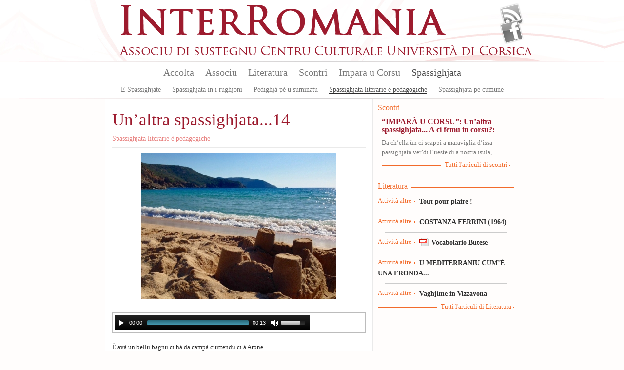

--- FILE ---
content_type: text/html; charset=utf-8
request_url: https://interromania.com/co-en/literatura/spassighjata-literarie-e-pedagogiche/unaltra-spassighjata14-15085.html
body_size: 6851
content:
<!DOCTYPE html PUBLIC "-//W3C//DTD XHTML+RDFa 1.0//EN"
  "http://www.w3.org/MarkUp/DTD/xhtml-rdfa-1.dtd">
<!--[if lt IE 7]> <html class="no-js lt-ie9 lt-ie8 lt-ie7" xmlns="http://www.w3.org/1999/xhtml" xml:lang="co-en" version="XHTML+RDFa 1.0" dir="ltr"
  xmlns:content="http://purl.org/rss/1.0/modules/content/"
  xmlns:dc="http://purl.org/dc/terms/"
  xmlns:foaf="http://xmlns.com/foaf/0.1/"
  xmlns:og="http://ogp.me/ns#"
  xmlns:rdfs="http://www.w3.org/2000/01/rdf-schema#"
  xmlns:sioc="http://rdfs.org/sioc/ns#"
  xmlns:sioct="http://rdfs.org/sioc/types#"
  xmlns:skos="http://www.w3.org/2004/02/skos/core#"
  xmlns:xsd="http://www.w3.org/2001/XMLSchema#"> <![endif]-->
<!--[if IE 7]> <html class="no-js lt-ie9 lt-ie8" xmlns="http://www.w3.org/1999/xhtml" xml:lang="co-en" version="XHTML+RDFa 1.0" dir="ltr"
  xmlns:content="http://purl.org/rss/1.0/modules/content/"
  xmlns:dc="http://purl.org/dc/terms/"
  xmlns:foaf="http://xmlns.com/foaf/0.1/"
  xmlns:og="http://ogp.me/ns#"
  xmlns:rdfs="http://www.w3.org/2000/01/rdf-schema#"
  xmlns:sioc="http://rdfs.org/sioc/ns#"
  xmlns:sioct="http://rdfs.org/sioc/types#"
  xmlns:skos="http://www.w3.org/2004/02/skos/core#"
  xmlns:xsd="http://www.w3.org/2001/XMLSchema#"> <![endif]-->
<!--[if IE 8]> <html class="no-js lt-ie9" xmlns="http://www.w3.org/1999/xhtml" xml:lang="co-en" version="XHTML+RDFa 1.0" dir="ltr"
  xmlns:content="http://purl.org/rss/1.0/modules/content/"
  xmlns:dc="http://purl.org/dc/terms/"
  xmlns:foaf="http://xmlns.com/foaf/0.1/"
  xmlns:og="http://ogp.me/ns#"
  xmlns:rdfs="http://www.w3.org/2000/01/rdf-schema#"
  xmlns:sioc="http://rdfs.org/sioc/ns#"
  xmlns:sioct="http://rdfs.org/sioc/types#"
  xmlns:skos="http://www.w3.org/2004/02/skos/core#"
  xmlns:xsd="http://www.w3.org/2001/XMLSchema#"> <![endif]-->
<!--[if gt IE 8]><!--> <html class="no-js" xmlns="http://www.w3.org/1999/xhtml" xml:lang="co-en" version="XHTML+RDFa 1.0" dir="ltr"
  xmlns:content="http://purl.org/rss/1.0/modules/content/"
  xmlns:dc="http://purl.org/dc/terms/"
  xmlns:foaf="http://xmlns.com/foaf/0.1/"
  xmlns:og="http://ogp.me/ns#"
  xmlns:rdfs="http://www.w3.org/2000/01/rdf-schema#"
  xmlns:sioc="http://rdfs.org/sioc/ns#"
  xmlns:sioct="http://rdfs.org/sioc/types#"
  xmlns:skos="http://www.w3.org/2004/02/skos/core#"
  xmlns:xsd="http://www.w3.org/2001/XMLSchema#"> <!--<![endif]-->

<head profile="http://www.w3.org/1999/xhtml/vocab">
  <meta http-equiv="Content-Type" content="text/html; charset=utf-8" />
<meta name="Generator" content="Drupal 7 (http://drupal.org)" />
<link rel="canonical" href="/co-en/literatura/spassighjata-literarie-e-pedagogiche/unaltra-spassighjata14-15085.html" />
<link rel="shortlink" href="/co-en/node/15085" />
<link rel="shortcut icon" href="https://interromania.com/sites/all/themes/interRomania/favicon.ico" type="image/vnd.microsoft.icon" />
  <title>Un’altra spassighjata...14 | InterRomania</title>
  <link type="text/css" rel="stylesheet" href="https://interromania.com/sites/default/files/css/css_xE-rWrJf-fncB6ztZfd2huxqgxu4WO-qwma6Xer30m4.css" media="all" />
<link type="text/css" rel="stylesheet" href="https://interromania.com/sites/default/files/css/css_Dp2hIfXtLQBttSNrETAl59izBieDwmNiWcsAEzZUFYE.css" media="all" />
<link type="text/css" rel="stylesheet" href="https://interromania.com/sites/default/files/css/css_GOOR5UhvF97Bm8m6z0Wq04afrxf350xu7JPbHp7ZRr4.css" media="all" />
<link type="text/css" rel="stylesheet" href="https://interromania.com/sites/default/files/css/css_PEgqAF7KBxd-vSYT8hlgGKuFVYVrlwrgx4dkwe2XAIY.css" media="all" />
<link type="text/css" rel="stylesheet" href="https://interromania.com/sites/default/files/css/css_vv4RnhqI8tXoaQju-xY5Jqwnnqtx_USYqF2iM2h73LI.css" media="all" />
<link type="text/css" rel="stylesheet" href="https://interromania.com/sites/default/files/css/css_lDQvn9gAcynM1ZdVhCSn3CHi5htBL1zNbugqr5tNx1k.css" media="print" />
  <script type="text/javascript" src="https://interromania.com/sites/default/files/js/js_vDrW3Ry_4gtSYaLsh77lWhWjIC6ml2QNkcfvfP5CVFs.js"></script>
<script type="text/javascript" src="https://interromania.com/sites/all/libraries/mediaelement/build/mediaelement-and-player.min.js?v=4"></script>
<script type="text/javascript" src="https://interromania.com/sites/default/files/js/js_IfMCH1o4K_O4ro0fwYHrd8Ci49uja6uXyqZ6ejkc3gs.js"></script>
<script type="text/javascript" src="https://interromania.com/sites/default/files/js/js_iJKL0iYRSJnE23ZYYqsIX9igE86HeUpsc0p17hx9cRE.js"></script>
<script type="text/javascript" src="https://interromania.com/sites/default/files/js/js__xyxijnajhb8dt-O1mlspwiO1GeUYxgNVPji3BwP9ms.js"></script>
<script type="text/javascript">
<!--//--><![CDATA[//><!--
jQuery.extend(Drupal.settings, {"basePath":"\/","pathPrefix":"co-en\/","ajaxPageState":{"theme":"interRomania","theme_token":"U_C21kEC3uiU4bYNmsn8TD1TZXo9M8XH3hT3cYUwM5g","js":{"misc\/jquery.js":1,"misc\/jquery.once.js":1,"misc\/drupal.js":1,"sites\/all\/libraries\/mediaelement\/build\/mediaelement-and-player.min.js":1,"misc\/ajax.js":1,"sites\/all\/libraries\/colorbox\/jquery.colorbox-min.js":1,"sites\/all\/modules\/colorbox\/js\/colorbox.js":1,"sites\/all\/modules\/colorbox\/styles\/default\/colorbox_style.js":1,"sites\/all\/modules\/colorbox\/js\/colorbox_load.js":1,"sites\/all\/modules\/colorbox\/js\/colorbox_inline.js":1,"sites\/all\/modules\/mediaelement\/mediaelement.js":1,"sites\/all\/modules\/video\/js\/video.js":1,"misc\/progress.js":1,"sites\/all\/modules\/colorbox_node\/colorbox_node.js":1,"sites\/all\/themes\/interRomania\/scripts\/libs\/jquery-1.7.1.min.js":1,"sites\/all\/themes\/interRomania\/scripts\/plugins\/swfobject.js":1,"sites\/all\/themes\/interRomania\/scripts\/plugins\/jquery.jcarousel.min.js":1,"sites\/all\/themes\/interRomania\/scripts\/plugins\/jQuery.scrollable.js":1,"sites\/all\/themes\/interRomania\/scripts\/plugins.js":1,"sites\/all\/themes\/interRomania\/scripts\/script.js":1,"sites\/all\/themes\/interRomania\/scripts\/global.js":1},"css":{"modules\/system\/system.base.css":1,"modules\/system\/system.menus.css":1,"modules\/system\/system.messages.css":1,"modules\/system\/system.theme.css":1,"sites\/all\/libraries\/mediaelement\/build\/mediaelementplayer.min.css":1,"sites\/all\/modules\/calendar\/css\/calendar_multiday.css":1,"sites\/all\/modules\/colorbox_node\/colorbox_node.css":1,"sites\/all\/modules\/date\/date_api\/date.css":1,"sites\/all\/modules\/date\/date_popup\/themes\/datepicker.1.7.css":1,"modules\/field\/theme\/field.css":1,"sites\/all\/modules\/interRomania\/ir_dictionnaire\/ir_dictionnaire.css":1,"sites\/all\/modules\/interRomania\/ir_exercices\/styles.css":1,"sites\/all\/modules\/interRomania\/ir_homepage_lecon\/ir_homepage_lecon.css":1,"sites\/all\/modules\/interRomania\/ir_ricerca\/ir_ricerca.css":1,"sites\/all\/modules\/interRomania\/ir_spassighjata\/ir_spassighjata.css":1,"modules\/node\/node.css":1,"modules\/user\/user.css":1,"sites\/all\/modules\/views\/css\/views.css":1,"sites\/all\/modules\/ckeditor\/css\/ckeditor.css":1,"sites\/all\/modules\/colorbox\/styles\/default\/colorbox_style.css":1,"sites\/all\/modules\/ctools\/css\/ctools.css":1,"sites\/all\/modules\/video\/css\/video.css":1,"sites\/all\/modules\/print\/print_ui\/css\/print_ui.theme.css":1,"sites\/all\/themes\/interRomania\/styles\/style.css":1,"sites\/all\/themes\/interRomania\/styles\/reset.css":1,"sites\/all\/themes\/interRomania\/styles\/tools.css":1,"sites\/all\/themes\/interRomania\/styles\/global.css":1,"sites\/all\/themes\/interRomania\/styles\/layout.css":1,"sites\/all\/themes\/interRomania\/styles\/node.css":1,"sites\/all\/themes\/interRomania\/styles\/www.css":1,"sites\/all\/themes\/interRomania\/styles\/print.css":1}},"colorbox":{"opacity":"0.85","current":"{current} of {total}","previous":"\u00ab Prev","next":"Next \u00bb","close":"Close","maxWidth":"98%","maxHeight":"98%","fixed":true,"mobiledetect":true,"mobiledevicewidth":"480px"},"mediaelementAll":true,"colorbox_node":{"width":"600px","height":"600px"}});
//--><!]]>
</script>
	<!--[if lt IE 9]>
		<script src="//html5shiv.googlecode.com/svn/trunk/html5.js"></script>
		<script>window.html5 || document.write('<script src="scripts/libs/html5.js"><\/script>')</script>
	<![endif]-->
</head>
<body class="html not-front not-logged-in no-sidebars page-node page-node- page-node-15085 node-type-article-litteraire i18n-co-en" >
	<!--[if lte IE 7]> <link rel="stylesheet" href="styles/styles-ie.css" /> <div class="alert-ie" style="display:none"> <p><strong>Attention ! </strong> Votre navigateur (Internet Explorer 6 ou 7) présente de sérieuses lacunes en terme de sécurité et de performances, dues à son obsolescence.<br>En conséquence, ce site sera consultable mais de manière moins optimale qu'avec un navigateur récent (<a href="http://www.browserforthebetter.com/download.html" style="color: #fff;">Internet Explorer 8+</a>, <a href="http://www.mozilla-europe.org/fr/firefox/" style="color: #fff;">Firefox</a>, <a href="http://www.google.com/chrome?hl=fr" style="color: #fff;">Chrome</a>, <a href="http://www.apple.com/fr/safari/download/" style="color: #fff;">Safari</a>,...)</p> </div> <![endif]-->
<!-- IE6 -->
<!--[if lte IE 6]> <style type="text/css">img, div { behavior: url(scripts/libs/iepngfix/iepngfix.htc) } </style> <![endif]-->

  <div id="skip-link">
    <a href="#main-content" class="element-invisible element-focusable">Skip to main content</a>
  </div>
    <!-- IE6 CAY LE MAL -->
<!--[if lte IE 6]> <style type="text/css">img, div { behavior: url(/site/all/themes/interRomania/scripts/lib/iepngfix/iepngfix.htc) } </style> <![endif]-->

<header role="banner" id="header">
	<div class="wpr_hdr clearfix">
			<h1 class="wpr_logo"><a href="/co-en" title="InterRomania Associu di sustegnu Centru Culturale Universita di Corsica" rel="home" id="logo"><img src="https://interromania.com/sites/all/themes/interRomania/logo.png" alt="InterRomania Associu di sustegnu Centru Culturale Universita di Corsica" /></a></h1>
		    <div id="block-ir-btns-flux-block-ir-btns-flux" class="block block block-ir-btns-flux">
				<div class="content">
	    <div class="lks_web"><a href="/corsu-cismuntincu/rss.xml" title="Abonnez-vous à nos flux RSS" rel="nofollow" class="lk_rss" target="_blank">Flux Rss</a><a href="/corsu-cismuntincu/node/883" title="Suivez-nous sur FAcebook" class="lk_fb">Facebook</a></div>	</div>
</div>
	</div>
	    <nav id="wprmenu" class="wpr_menu clearfix" role="navigation"><ul class="menu"><li class="first leaf menu-mlid-396"><a href="/co-en" title="">Accolta</a></li>
<li class="expanded menu-mlid-398"><a href="/co-en/node/1" title="">Associu</a><ul class="menu"><li class="first leaf menu-mlid-397"><a href="/co-en/node/1">Presentazione</a></li>
<li class="leaf menu-mlid-401"><a href="/co-en/node/2">Urganizazione</a></li>
<li class="leaf menu-mlid-399"><a href="/co-en/associu/vita-di-lassociu-16.html" title="">Vita di l'associu</a></li>
<li class="leaf menu-mlid-400"><a href="/co-en/associu/partenarii-17.html" title="">Partenarii</a></li>
<li class="leaf menu-mlid-402"><a href="/co-en/associu/publicazione">Publicazione</a></li>
<li class="leaf menu-mlid-429"><a href="/co-en/associu/prugramazione/annu">Prugramazione</a></li>
<li class="last leaf menu-mlid-124"><a href="/co-en/contact" title="">Piglià cuntattu</a></li>
</ul></li>
<li class="expanded menu-mlid-413"><a href="/co-en/literatura">Literatura</a><ul class="menu"><li class="first leaf menu-mlid-414"><a href="/co-en/literatura/bonanova-7.html" title="">Bonanova</a></li>
<li class="leaf menu-mlid-415"><a href="/co-en/literatura/puesia-8.html" title="">Puesia</a></li>
<li class="leaf menu-mlid-416"><a href="/co-en/literatura/isule-literarie-9.html" title="">Isule literarie</a></li>
<li class="leaf menu-mlid-417"><a href="/co-en/literatura/prosa-10.html" title="">Prosa</a></li>
<li class="leaf menu-mlid-418"><a href="/co-en/literatura/arcubalenu-11.html" title="">Arcubalenu</a></li>
<li class="leaf menu-mlid-419"><a href="/co-en/literatura/teatru-12.html" title="">Teatru</a></li>
<li class="leaf menu-mlid-824"><a href="/co-en/literatura/cumenti-e-pare-50.html" title="">Cumenti è parè</a></li>
<li class="leaf menu-mlid-420"><a href="/co-en/literatura/attivita-altre-13.html" title="">Attività altre</a></li>
<li class="last leaf menu-mlid-466"><a href="/co-en/literatura/l-autori">L'autori</a></li>
</ul></li>
<li class="expanded menu-mlid-422"><a href="/co-en/scontri">Scontri</a><ul class="menu"><li class="first leaf menu-mlid-423"><a href="/co-en/scontri/baratti-14.html" title="">Baratti</a></li>
<li class="leaf menu-mlid-424"><a href="/co-en/scontri/cunferenze-15.html" title="">Cunferenze</a></li>
<li class="last leaf menu-mlid-1115"><a href="/co-en/scontri/attelli-91.html" title="">Attelli</a></li>
</ul></li>
<li class="expanded menu-mlid-2517"><a href="/co-en/impara-u-corsu/lezzioni" title="">Impara u Corsu</a><ul class="menu"><li class="first leaf menu-mlid-2519"><a href="/co-en/impara-u-corsu/lezzioni" title="">Lezzioni</a></li>
<li class="leaf menu-mlid-2527"><a href="/co-en/impara-u-corsu/dizziunariu-corsu" title="">Dizziunariu</a></li>
<li class="leaf menu-mlid-2525"><a href="/co-en/impara-u-corsu/vocabulariu" title="">Vucabulariu</a></li>
<li class="last leaf menu-mlid-2526"><a href="/co-en/impara-u-corsu/gramatica" title="">Grammar</a></li>
</ul></li>
<li class="last expanded menu-mlid-2612 active-trail"><a href="/co-en/spassighjata" title="Balades et randonnées" class="active-trail">Spassighjata</a><ul class="menu"><li class="first leaf menu-mlid-2613"><a href="/co-en/spassighjata" title="">E Spassighjate</a></li>
<li class="leaf menu-mlid-2614"><a href="/co-en/spassighjata/in-i-rughjoni-488.html" title="">Spassighjata in i rughjoni</a></li>
<li class="leaf menu-mlid-2615"><a href="/co-en/spassighjata/pedighja-pe-u-suminatu-492.html" title="">Pedighjà pè u suminatu</a></li>
<li class="leaf menu-mlid-2616 active-trail"><a href="/co-en/spassighjata/literarie-e-pedagogiche-486.html" title="" class="active-trail">Spassighjata literarie è pedagogiche</a></li>
<li class="last leaf menu-mlid-2603"><a href="/co-en/spassighjata/cumune">Spassighjata pe cumune</a></li>
</ul></li>
</ul></nav><script type="text/javascript">sMn();</script></header>

<div id="ctr" class="clearfix nohp" role="main">
	
		
	<section id="ctrmain" class="clearfix" role="content">
		
						    		
		<div class="wpr_ctr">
					
					    		    					        <div class="tabs">
		          		        </div>
      		      				    			    <article id="narticlelitteraire" class="wpr_art">
	<header class="wpr_hdr">
		<hgroup>
			<h1 class="titre_art">Un’altra spassighjata...14</h1><h2 class="tag"><a href="/co-en/spassighjata/literarie-e-pedagogiche-486.html" rel="tag" title="Spassighjata literarie è pedagogiche">Spassighjata literarie è pedagogiche</a></h2></hgroup></header><figure class="wpr_img_art clearfix"><div class="wpr_img"><img class="img_art" typeof="foaf:Image" src="https://interromania.com/sites/default/files/styles/image_400xx/public/14_0.jpg?itok=-XE_qMKm" width="400" height="300" alt="" /></div></figure><div class="wpr_vids audio"><div class="video_art"><audio id="audioplayer" src="https://interromania.com/sites/default/files/ritrattu_14.mp3"></audio></div></div><div class="wpr_ctt clearfix"><div class="items clearfix"><div class="txt_art" id="txt0">    <p>È avà un bellu bagnu ci hà da campà ciuttendu ci à Arone.</p>
    </div></div></div>
	<footer class="wpr_ftr"></footer>
</article><div class="wpr_tools"><div class="wpr_tools_content clearfix"><a href="/co-en/print/literatura/spassighjata-literarie-e-pedagogiche/unaltra-spassighjata14-15085.html" class="btn_prt" target="_blank" title="Imprimer" rel="nofollow">Imprimer</a><a href="/co-en/printmail/literatura/spassighjata-literarie-e-pedagogiche/unaltra-spassighjata14-15085.html" class="btn_mail" title="Envoyer par e-mail" rel="nofollow">Envoyer par e-mail</a><a href="http://www.facebook.com/share.php?u=https%3A%2F%2Finterromania.comliteratura%2Fspassighjata-literarie-e-pedagogiche%2Funaltra-spassighjata14-15085.html" class="btn_facebook" target="_blank" title="Partager sur facebook" rel="nofollow">Partager sur facebook</a><a href="http://www.twitter.com/home?status=Un%E2%80%99altra+spassighjata...14+-+https%3A%2F%2Finterromania.comliteratura%2Fspassighjata-literarie-e-pedagogiche%2Funaltra-spassighjata14-15085.html" class="btn_twitter" target="_blank" title="Partager sur Twitter" rel="nofollow">Partager sur Twitter</a><a href="https://plusone.google.com/_/+1/confirm?hl=fr-FR&amp;url=https%3A%2F%2Finterromania.comliteratura%2Fspassighjata-literarie-e-pedagogiche%2Funaltra-spassighjata14-15085.html" class="btn_google" target="_blank" title="Partager sur Google+" rel="nofollow">Partager sur Google+</a></div></div><script type="text/javascript">
		if( $('.wpr_tools') )
		{
			var tmplgt = $('.wpr_tools a:first').width();
			$('.wpr_tools a:first').css('margin-left', '0px');
			var tmpnbr = $('.wpr_tools a').length;
			$('.wpr_tools .wpr_tools_content').css('width', Number((tmplgt*tmpnbr)+(tmpnbr*20)) );

			$('.wpr_tools a').each(function(index, el){
				if( index > 1 )
				{
					$(this).click(function(){

						if( index == 1 )
						{
							var tmpwidth = 450;
		                    var tmpheight = 650;
		                    var scrollbar = 'yes';
						}
						else
						{
							var tmpwidth = 600;
	                    	var tmpheight = 400;
	                    	var scrollbar = 'no';
						}
	                    if(window.innerWidth)
	                    {
	                            var tmpleft = (window.innerWidth-tmpwidth)/2;
	                            var tmptop = (window.innerHeight-tmpheight)/2;
	                    }
	                    else
	                    {
	                            var tmpleft = (document.body.clientWidth-tmpwidth)/2;
	                            var tmptop = (document.body.clientHeight-tmpheight)/2;
	                    }
	                    
						window.open ($(this).attr('href'), $(this).attr('title'), config='height='+tmpheight+', width='+tmpwidth+', top='+tmptop+', left='+tmpleft+', toolbar=no, menubar=no, scrollbars='+scrollbar+', resizable=no, location=no, directories=no, status=no')
						return false;
					})
				}
			});
		}
	</script>			<div class="top_page"><a href="#header" rel="nofollow"></a></div>
		</div>
		
				<aside class="wpr_right clearfix">
			    <div class="wpr_aside_scontri block">
	<div class="blk_titre"><span>Scontri</span></div>
	<div class="content"><article class="wpr_scontri first last"><header class="wpr_hdr"><h1 class="titre_art"><a href="/co-en/node/15086" title=" “IMPARÀ U CORSU”: Un’altra spassighjata... A ci femu in corsu?:"> “IMPARÀ U CORSU”: Un’altra spassighjata... A ci femu in corsu?:</a></h1></header><p class="txt_art">Da ch’ella ùn ci scappi a maraviglia d’issa passighjata ver’di l’ueste di a nostra isula,...</p></article><div class="more_lk"><a href="" title="" rel="nofollow">Tutti l'articuli di scontri</a></div></div>
</div><div class="wpr_aside_block block_ctx block">
	<div class="blk_titre"><span>Literatura</span></div>
	<div class="content"><article class="wpr_art clearfix type_article_litteraire first"><header class="wpr_hdr"><hgroup><h2 class="tag"><a href="/co-en/literatura/attivita-altre-13.html" title="Attività altre" rel="tag">Attività altre</a></h2><h1 class="titre_art"><a href="/co-en/literatura/attivita-altre/tout-pour-plaire-16282.html" title="Tout pour plaire !">Tout pour plaire !</a></h1></hgroup></header></article><hr/><article class="wpr_art clearfix type_article_litteraire"><header class="wpr_hdr"><hgroup><h2 class="tag"><a href="/co-en/literatura/attivita-altre-13.html" title="Attività altre" rel="tag">Attività altre</a></h2><h1 class="titre_art"><a href="/co-en/literatura/attivita-altre/costanza-ferrini-1964-16281.html" title="COSTANZA FERRINI (1964)">COSTANZA FERRINI (1964)</a></h1></hgroup></header></article><hr/><article class="wpr_art clearfix type_lien"><header class="wpr_hdr"><hgroup><h2 class="tag"><a href="/co-en/literatura/attivita-altre-13.html" title="Attività altre" rel="tag">Attività altre</a></h2><h1 class="titre_art"><a href="/co-en/node/16280" class="lk_pdf" rel="nofollow">Vocabolario Butese</a></h1></hgroup></header></article><hr/><article class="wpr_art clearfix type_article_litteraire"><header class="wpr_hdr"><hgroup><h2 class="tag"><a href="/co-en/literatura/attivita-altre-13.html" title="Attività altre" rel="tag">Attività altre</a></h2><h1 class="titre_art"><a href="/co-en/literatura/attivita-altre/u-mediterraniu-cume-una-fronda-16278.html" title="U MEDITERRANIU CUM’È UNA FRONDA...">U MEDITERRANIU CUM’È UNA FRONDA...</a></h1></hgroup></header></article><hr/><article class="wpr_art clearfix type_article_litteraire last"><header class="wpr_hdr"><hgroup><h2 class="tag"><a href="/co-en/literatura/attivita-altre-13.html" title="Attività altre" rel="tag">Attività altre</a></h2><h1 class="titre_art"><a href="/co-en/literatura/attivita-altre/vaghjime-vizzavona-16275.html" title="Vaghjime in Vizzavona">Vaghjime in Vizzavona</a></h1></hgroup></header></article><div class="more_lk"><a href="/co-en/literatura" title="Tutti l&#039;articuli di Literatura" rel="nofollow">Tutti l&#039;articuli di Literatura</a></div></div>
</div>		</aside>
			</section>
	
		
</div>

<footer id="footer">
			    <div class="hdr_ftr"><a href="/co-en/contact" rel="nofollow">Cuntattu</a> - <a href="/co-en/node/1" rel="nofollow">Presentazione</a> - <a href="/co-en/associu/partenarii-17.html" rel="nofollow">Partenarii</a> - <a href="/co-en/pianu_di_u_situ.html">Pianu di u situ</a><span class="legales">© 2026 InterRomania tutti i diritti riservati</span>
</div>
<div class="wpr_ftr clearfix">
	<div class="ftr_part part_0"><h3 class="titre_ftr">Lingue</h3><ul><li><a href="/co-en/lingua/corsu-22.html" title="Corsu : 391 articuli e 232 traduzzione.">Corsu</a></li><li><a href="/co-en/lingua/francese-25.html" title="Francese : 263 articuli e 627 traduzzione.">Francese</a></li><li><a href="/co-en/lingua/talianu-23.html" title="Talianu : 124 articuli e 93 traduzzione.">Talianu</a></li><li><a href="/co-en/lingua/sardu-26.html" title="Sardu : 82 articuli e 42 traduzzione.">Sardu</a></li><li><a href="/co-en/lingua/catalanu-24.html" title="Catalanu : 60 articuli e 86 traduzzione.">Catalanu</a></li><li><a href="/co-en/lingua/purtughese-45.html" title="Purtughese : 59 articuli e 12 traduzzione.">Purtughese</a></li><li><a href="/co-en/lingua/maltese-42.html" title="Maltese : 24 articuli">Maltese</a></li><li><a href="/co-en/lingua/spagnolu-38.html" title="Spagnolu : 24 articuli e 21 traduzzione.">Spagnolu</a></li><li><a href="/co-en/lingua/sicilianu-48.html" title="Sicilianu : 21 articuli e 10 traduzzione.">Sicilianu</a></li><li><a href="/co-en/lingua/castillianu-44.html" title="Castillianu : 11 articuli e 1 traduzzione.">Castillianu</a></li><li><a href="/co-en/literatura/" title="Tutte e lingue" class="more_lk" rel="nofollow">Tutte e lingue</a></li></ul></div><div class="ftr_part part_1"><h3 class="titre_ftr">L'autore</h3><ul><li><a href="/co-en/literatura/l-autori/thiers-ghjacumu-6.html" title="72 articuli da THIERS Ghjacumu">THIERS Ghjacumu</a></li><li><a href="/co-en/literatura/l-autori/durazzo-francescu-micheli-19.html" title="55 articuli da DURAZZO Francescu Micheli">DURAZZO Francescu Micheli</a></li><li><a href="/co-en/literatura/l-autori/branco-rosa-alice-203.html" title="51 articuli da BRANCO Rosa Alice">BRANCO Rosa Alice</a></li><li><a href="/co-en/literatura/l-autori/gattaceca-patrizia-59.html" title="48 articuli da GATTACECA Patrizia">GATTACECA Patrizia</a></li><li><a href="/co-en/literatura/l-autori/friggieri-oliver-376.html" title="46 articuli da FRIGGIERI Oliver">FRIGGIERI Oliver</a></li><li><a href="/co-en/literatura/l-autori/arca-antoni-12.html" title="43 articuli da ARCA Antoni">ARCA Antoni</a></li><li><a href="/co-en/literatura/l-autori/di-meglio-alanu-49.html" title="42 articuli da DI MEGLIO Alanu">DI MEGLIO Alanu</a></li><li><a href="/co-en/literatura/l-autori/al-masri-maram-33.html" title="37 articuli da AL MASRI Maram">AL MASRI Maram</a></li><li><a href="/co-en/literatura/l-autori/katunaric-drazen-681.html" title="33 articuli da KATUNARIC Drazen">KATUNARIC Drazen</a></li><li><a href="/co-en/literatura/l-autori/sole-leonardo-288.html" title="30 articuli da SOLE Leonardo">SOLE Leonardo</a></li><li><a href="/co-en/literatura/l-autori/" title="Tutti l&#039;autori" class="more_lk" rel="nofollow">Tutti l'autori</a></li></ul></div><div class="ftr_part part_2"><h3 class="titre_ftr">Prugramazione</h3><ul><li><a href="/co-en/associu/prugramazione/annu/" title="A prugramazione sana sana" class="more_lk" rel="nofollow">A prugramazione sana sana</a></li></ul></div><div class="ftr_part part_3"><h3 class="titre_ftr">Edizioni</h3><ul><li><a href="/co-en/associu/publicazione/edizione/albiana-ccu-95.html" title="9 publicazioni">Albiana-CCU</a></li><li><a href="/co-en/associu/publicazione/edizione/albiana-18.html" title="8 publicazioni">Albiana</a></li><li><a href="/co-en/associu/publicazione/edizione/albiana-ccu-112.html" title="3 publicazioni">ALBIANA / CCU</a></li><li><a href="/co-en/literatura/" title="Tutte l‘edizioni" class="more_lk" rel="nofollow">Tutte l'edizioni</a></li></ul></div></div>		<p class="site-infos">
		<a href="http://www.maestru.fr/" target="_blank" rel="designer">Réalisé par Maestru.fr</a>
	</p>
</footer>
    
  <script>
	  (function(i,s,o,g,r,a,m){i['GoogleAnalyticsObject']=r;i[r]=i[r]||function(){
	  (i[r].q=i[r].q||[]).push(arguments)},i[r].l=1*new Date();a=s.createElement(o),
	  m=s.getElementsByTagName(o)[0];a.async=1;a.src=g;m.parentNode.insertBefore(a,m)
	  })(window,document,'script','//www.google-analytics.com/analytics.js','ga');
	
	  ga('create', 'UA-34337234-1', 'interromania.com');
	  ga('send', 'pageview');
	
	</script>
</body>
</html>


--- FILE ---
content_type: text/css
request_url: https://interromania.com/sites/default/files/css/css_lDQvn9gAcynM1ZdVhCSn3CHi5htBL1zNbugqr5tNx1k.css
body_size: 553
content:
body{font-size:.8em;font-family:Verdana;}#wprprt{padding:10px;}.print-site_name{padding:10px 0px;}.wpr_art .wpr_img_art{overflow:hidden;border-bottom:1px solid #BCBCBC;border-top:1px solid #BCBCBC;margin:10px 0;padding:10px;height:auto !important;text-align:center;}.wpr_art .wpr_img_art .wpr_img{float:left;padding:0px 5px;}.wpr_art .wpr_publication{margin:10px 0px;padding:10px;border:1px solid #BCBCBC;}.wpr_art .wpr_publication *{line-height:1.5em;}.titre_art,.page_titre{color:#9d1b2e;font-size:35px;padding-bottom:15px;font-family:Trebuchet MS;}.wpr_art .wpr_hdr{padding-bottom:10px;color:#e88280;}.wpr_art .sub_art{padding-bottom:15px;color:#2D2D2D;font-size:16px;}.wpr_art .wpr_hdr .ori,.wpr_art .wpr_hdr .tag{color:#e88280;display:inline;}.wpr_art .wpr_hdr .ori a,.wpr_art .wpr_hdr .tag a{color:#e88280;font-size:14px;}.wpr_art .wpr_hdr .ori a:hover,.wpr_art .wpr_hdr .tag a:hover{color:#d22654;}.dtstart{display:block;text-align:right;color:#797979;font-size:11px;border:0px !important;}.txt_art{color:#2D2D2D;}.txt_art p{line-height:1.5em;}.txt_art b,.txt_art strong{font-weight:bold;}.txt_art i,.txt_art em{font-style:italic}.txt_art a:hover,.txt_art u{text-decoration:underline;}.txt_art a{color:#9d1b2e;}.txt_art small{font-size:10px !important;}.txt_art ol,.txt_art ul,.txt_art li{list-style-position:inside;font-size:1em;line-height:1.5;}.txt_art table{border:0px;margin:15px 0px;}.txt_art table tr,.txt_art table tbody,.txt_art table td{border:0px;}
